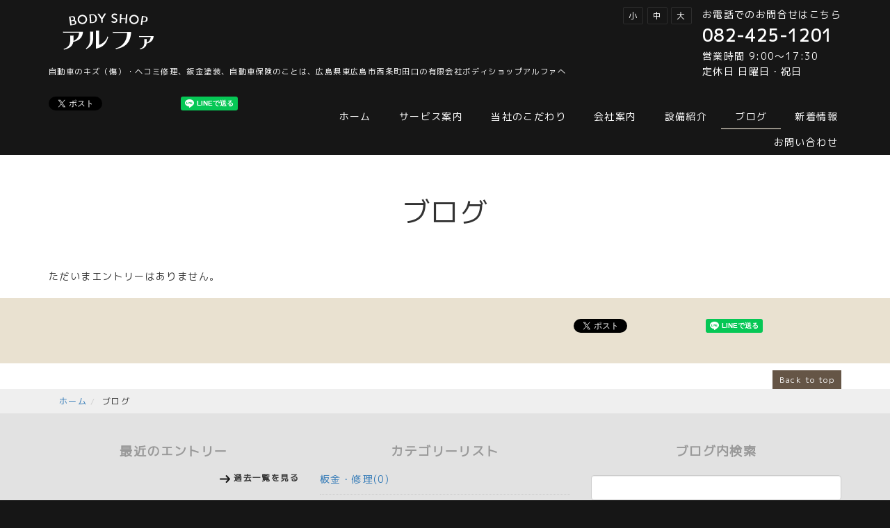

--- FILE ---
content_type: text/html;charset=UTF-8
request_url: https://www.bs-alfa.com/blog/
body_size: 19022
content:
<!DOCTYPE html PUBLIC "-//W3C//DTD XHTML 1.0 Transitional//EN" "http://www.w3.org/TR/xhtml1/DTD/xhtml1-transitional.dtd">
<html xmlns="http://www.w3.org/1999/xhtml" xml:lang="ja" lang="ja">
<head><!-- Global site tag (gtag.js) - Google Analytics -->
<script async src="https://www.googletagmanager.com/gtag/js?id=UA-201449669-19"></script>
<script>
  window.dataLayer = window.dataLayer || [];
  function gtag(){dataLayer.push(arguments);}
  gtag('js', new Date());

  gtag('config', 'UA-201449669-19');
</script>

<meta name="viewport" content="width=device-width, initial-scale=1" />
<meta http-equiv="Content-Type" content="text/html; charset=UTF-8" />
<meta http-equiv="Content-Script-Type" content="text/javascript" />
<meta http-equiv="Content-Style-Type" content="text/css" />
<meta http-equiv="Cache-Control" content="no-cache" />
<meta http-equiv="Pragma" content="no-cache" />
<meta name="robots" content="INDEX,FOLLOW" />
<title>ブログ - 有限会社ボディショップアルファ</title>
<meta name="description" content="有限会社ボディショップアルファのブログへようこそ！お車の修理の様子や店舗からのご案内、お得なイベント情報などさまざまな取り組みをご紹介しております。
" />
<meta name="keywords" content="" />

<!-- bootstrap -->
<link rel="stylesheet" type="text/css" href="https://maxcdn.bootstrapcdn.com/bootstrap/3.3.6/css/bootstrap.min.css" integrity="sha384-1q8mTJOASx8j1Au+a5WDVnPi2lkFfwwEAa8hDDdjZlpLegxhjVME1fgjWPGmkzs7" crossorigin="anonymous" />
<script src="https://design.secure-cms.net/host/script/jq3v5.js" integrity="sha384-YuCAkYFIjAVYjRJq1XHwpC4YmwybyNxqMGU2zgjBcKZkc1DECMpqliQc6ETtzZyV" crossorigin="anonymous"></script>
<script type="text/javascript">
$.noConflict();
</script>
<script src="https://design.secure-cms.net/host/bscript/bs3v4.js" integrity="sha384-FZ9J1VsctKhXFEySx/XQxXrRft+biURxdmjfm/RQfnhb70vhRRKyeb+to2yArKTC" crossorigin="anonymous"></script>

<script type="text/javascript" src="../_administrator/css/default/js/contents.js"></script>
<link type="text/css" rel="stylesheet" href="../_administrator/css/default/system_decolate.css" />
<link type="text/css" rel="stylesheet" href="../_templates/responsive_type03_black/css/style.css" />
<link type="text/css" rel="stylesheet" href="../_administrator/css/default/contents_parts_2017.css" />
<link href="../_administrator/css/lightbox.css" rel="stylesheet" type="text/css" media="screen" />
<script type="text/javascript" src="../_administrator/js/slibs.js"></script>
<script type="text/javascript" src="https://design.secure-cms.net/host/script/script5.js" integrity="sha384-wDZXZOZYlKSTi1fcGV6n7FzLHcpOG8wkYBRAFCA5PMT56QIw/r7/iyVfGcRim7TA" crossorigin="anonymous"></script>
<script type="text/javascript">jQuery.noConflict();</script>
<script type="text/javascript" src="../_administrator/js/common.js"></script>
<link href="../_administrator/css/lightbox_2.css" rel="stylesheet" type="text/css" media="screen" />
<meta http-equiv="Content-Security-Policy" content="upgrade-insecure-requests">
<link href="../_administrator/css/default/alert.css" rel="stylesheet" type="text/css" />
<link href="../_administrator/css/index.php?from=login" rel="stylesheet" type="text/css" />
<script type="text/javascript" defer="defer" async="async" src="../_administrator/js/llibs.js"></script>
<link href="../_templates/_modules/blog/css/blog-entry.css" rel="stylesheet" type="text/css" />
<link href="../_templates/_modules/blog/css/blog.css" rel="stylesheet" type="text/css" />
<link href="../_templates/_modules/blog_recent/css/blog_recent.css" rel="stylesheet" type="text/css" />
<link rel="alternate" type="application/rss+xml" title="ブログ RSS 1.0" href="../blog/feed/rss10/" />

<script type="text/javascript" src="../_templates/responsive_type03_black/js/common.js"></script>

<script>get_cookie_banner_settings();</script>
<style>
a[href*="tel:"]{
    pointer-events:none!important;
    display:inline-block;
}
@media only screen and (max-width:767px){
    a[href*="tel:"]{
        pointer-events:initial!important;
        display:inline-block;
    }
}
</style>
<meta name="format-detection" content="telephone=no"><meta name="google-site-verification" content="qns9J3On87peDBROhtD87n3nKOpaPCQ-KxbwwhWrz1M" /><meta property='og:url' content='https://www.bs-alfa.com/blog' />
<meta property='og:site_name' content='ブログ - 有限会社ボディショップアルファ' />
<meta property='og:title' content='ブログ - 有限会社ボディショップアルファ' />
<meta property='og:type' content='article' />
<meta property='og:image' content='https://www.bs-alfa.com/images/slide/20220310banner02.jpg' />
<link href="/index.php?a=webfont" rel="stylesheet" type="text/css" />
</head>
<body id="bootstrap_template" class="tempdata-re--type03 column1">
<div id="wrapper">

<!-- ************************************************** id="header"  ************************************************** -->
    <div id="header">
        <div class="freeParts">
    <div class="box">
        <div class="boxTop">
            <div class="boxBottom">
                <div class=" clearfix"><div class="left"><div><p><a href="../"><img src="../images/common/20190522153927_4my1C.png" width="280" height="70" alt="会社ロゴ" /></a></p> <p></p></div> <div id="siteDesc"><div><p>自動車のキズ（傷）・ヘコミ修理、鈑金塗装、自動車保険のことは、広島県東広島市西条町田口の有限会社ボディショップアルファへ</p></div></div></div> <div class="right clearfix"><div class="right"><div><p>お電話でのお問合せはこちら<br /><a href="tel:082-425-1201" onclick="gtag('event', 'tap', {'event_category': 'toptel','event_label': 'tel','nonInteraction':' 1'});"> <font size="5"><b>082-425-1201</b></font></a><br />営業時間 9:00～17:30<br /> 定休日 日曜日・祝日</p></div></div> <div class="right fontSize"><script type="text/javascript">
var orgFs = $(document.body).getStyle('font-size');
var xFs = get_cookie('cmsFontSize');
if( xFs=='NaN'||xFs=='') xFs=orgFs ;
var unitFs = '%';
if(orgFs.match('px') ) unitFs = 'px';
xFs = xFs.replace("px","")-0;
if(xFs==NaN) xFs = 100;
orgFs = orgFs.replace("px","")-0;
if(orgFs==NaN) orgFs = 100;
function lager(){ xFs *= 1.2; document.body.style.fontSize=xFs+unitFs;set_cookie('cmsFontSize',xFs); }
function smaller(){ xFs /= 1.2; document.body.style.fontSize=xFs+unitFs;set_cookie('cmsFontSize',xFs); }
function reset(){ xFs = orgFs; document.body.style.fontSize=xFs+unitFs;set_cookie('cmsFontSize',xFs); }
Event.observe(window,'load',function(){ document.body.style.fontSize=xFs+unitFs; });
</script> <ul>     <li class="small" onclick="smaller()">小</li>     <li class="middle" onclick="reset()">中</li>     <li class="large" onclick="lager()">大</li> </ul></div></div></div> <div style="height:24px;margin-top:10px;margin-bottom:20px;"><div style="display:inline-block;"><a class="twitter-share-button" data-show-count="false" href="https://twitter.com/share?ref_src=twsrc%5Etfw" style="display:none">Tweet</a> <script async src="https://platform.twitter.com/widgets.js" charset="utf-8"></script></div> <div style="display:inline-block;margin-left:5px;"><iframe allow="encrypted-media" allowtransparency="true" class="fb-iframe" frameborder="0" height="20" scrolling="no" src="" style="border:none;overflow:hidden" width="61"></iframe><script>jQuery('.fb-iframe').attr('src','https://www.facebook.com/plugins/share_button.php?href='+encodeURI(location.href)+'&layout=button&size=small&appId=313723312047325&width=61&height=20');</script></div> <div style="display:inline-block;margin-left:5px;"><div class="line-it-button" data-color="default" data-count="false" data-lang="ja" data-size="small" data-type="share-a" data-url="" data-ver="3" style="display: none;">&nbsp;</div> <script>
jQuery('.line-it-button').attr('data-url',location.href);
</script><script src="https://d.line-scdn.net/r/web/social-plugin/js/thirdparty/loader.min.js" async="async" defer="defer"></script></div> <div style="display:inline-block;margin-left:5px;"><a class="hatena-bookmark-button" data-hatena-bookmark-lang="ja" data-hatena-bookmark-layout="basic-label" href="https://b.hatena.ne.jp/entry/" title="このエントリーをはてなブックマークに追加"><img alt="このエントリーをはてなブックマークに追加" height="20" src="https://b.st-hatena.com/images/v4/public/entry-button/button-only@2x.png" style="border: none;" width="20" /></a> <script type="text/javascript" src="https://b.st-hatena.com/js/bookmark_button.js" charset="utf-8" async="async"></script></div></div>            </div>
        </div>
    </div>
</div>
<nav class="navbar navbar-fixed-top navbar-inverse navigation-main">
<div class="navbar-header">
<button type="button" class="navbar-toggle collapsed" data-toggle="collapse" data-target="#hearderNav10" aria-expanded="false">
<span class="icon-bar"></span>
<span class="icon-bar"></span>
<span class="icon-bar"></span>
</button>
</div>
<div class="collapse navbar-collapse" id="hearderNav10">
<ul class="nav navbar-nav"><li class="menu-level-0"><a class="menu  " href="../" target="_self">ホーム</a></li><li class="menu-level-0"><div class="menu  ">サービス案内</div><ul class="nav navbar-nav"><li class="menu-level-1"><a class="menu  " href="../service/bankin/" target="_self">鈑金塗装／ｷｽﾞ･ﾍｺﾐ修理</a></li><li class="menu-level-1"><a class="menu  " href="../service/hoken/" target="_self">自動車保険</a></li><li class="menu-level-1"><a class="menu  " href="../service/diagnosis/" target="_self">車の診断</a></li></ul></li><li class="menu-level-0"><a class="menu  " href="../quality/" target="_self">当社のこだわり</a></li><li class="menu-level-0"><a class="menu  " href="../company/" target="_self">会社案内</a></li><li class="menu-level-0"><a class="menu  " href="../equipment/" target="_self">設備紹介</a></li><li class="menu-level-0"><a class="menu   menu-selected" href="../blog/" target="_self">ブログ</a></li><li class="menu-level-0"><a class="menu  " href="../topics/" target="_self">新着情報</a></li><li class="menu-level-0"><a class="menu  " href="../contact/" target="_self">お問い合わせ</a></li></ul></div><!-- /.navbar-collapse -->
</nav>
    </div>
<!-- ************************************************** // id="header" ************************************************** -->

<!-- ************************************************** id="container" ************************************************** -->
<div id="container" class="container">

<!-- ************************************************** id="contents" ************************************************** -->
<div id="contents">

<div id="upper">
</div>

<div id="main">

<div class="box blogEntry">
<h1>ブログ</h1>
<div class="blogEntryBox">
</div>
<p>ただいまエントリーはありません。</p></div>
</div>

<div id="bottom">
<div class="freeParts">
    <div class="box">
        <div class="boxTop">
            <div class="boxBottom">
                <div style="height:24px;margin-top:10px;margin-bottom:20px;text-align:right;">
<div style="display:inline-block;"><a class="twitter-share-button" data-show-count="false" href="https://twitter.com/share?ref_src=twsrc%5Etfw" style="display:none">Tweet</a> <script async src="https://platform.twitter.com/widgets.js" charset="utf-8"></script></div>

<div style="display:inline-block;margin-left:5px;"><iframe allow="encrypted-media" allowtransparency="true" class="fb-iframe" frameborder="0" height="20" scrolling="no" src="" style="border:none;overflow:hidden" width="61"></iframe><script>jQuery('.fb-iframe').attr('src','https://www.facebook.com/plugins/share_button.php?href='+encodeURI(location.href)+'&layout=button&size=small&appId=313723312047325&width=61&height=20');</script></div>

<div style="display:inline-block;margin-left:5px;">
<div class="line-it-button" data-color="default" data-count="false" data-lang="ja" data-size="small" data-type="share-a" data-url="" data-ver="3" style="display: none;">&nbsp;</div>
<script>
jQuery('.line-it-button').attr('data-url',location.href);
</script><script src="https://d.line-scdn.net/r/web/social-plugin/js/thirdparty/loader.min.js" async="async" defer="defer"></script></div>

<div style="display:inline-block;margin-left:5px;"><a class="hatena-bookmark-button" data-hatena-bookmark-lang="ja" data-hatena-bookmark-layout="basic-label" href="https://b.hatena.ne.jp/entry/" title="このエントリーをはてなブックマークに追加"><img alt="このエントリーをはてなブックマークに追加" height="20" src="https://b.st-hatena.com/images/v4/public/entry-button/button-only@2x.png" style="border: none;" width="20" /></a> <script type="text/javascript" src="https://b.st-hatena.com/js/bookmark_button.js" charset="utf-8" async="async"></script></div>
</div>
            </div>
        </div>
    </div>
</div></div>

<div id="srBlock">
<div class="row">
<div id="side" class="col-lg-8 col-md-8 col-sm-7 col-xs-12  ">
</div>

<div id="right" class="col-lg-4 col-md-4 col-sm-5 col-xs-12  ">
</div>
</div>
</div>

<div class="pageTop">
<a href="#header">Back to top</a>
</div>

</div>
<!-- //id="container" -->

<!-- ************************************************** // id="container" ************************************************** -->
</div>

<!-- id="topicpath" -->
<div id="topicpath">
<div class="container">
<ol class="breadcrumb"><li id="topicpathFirst"><a href="../">ホーム</a></li><li>ブログ</li></ol></div>
</div>
<!-- // id="topicpath" -->

<!-- ************************************************** id="opt" ************************************************** -->
<div id="opt" class="clearfix">

<div class="container">
<div class="row">
<div class="col-sm-4 col-xs-12">

<div id="opt1">
            <div class="blogRecent">
        <div class="box">
        <div class="boxTop">
            <div class="boxBottom">
                                                                            <h3>最近のエントリー</h3>
                                                                                                                                                                    <div class="blogRecentList">
                            <ul>
                                                            </ul>
                        </div>
                                                    <div class="blogRecentLink"><a href="../blog/">過去一覧を見る</a></div>
            </div>
        </div>
    </div>
</div>
</div>

</div>
<div class="col-sm-4 col-xs-12">

<div id="opt2">
<div class="blogCategory">
    <div class="box">
        <div class="boxTop">
            <div class="boxBottom">
                                                                                            <h3>カテゴリーリスト</h3>
                                                                                                                <div class="blogCategoryList">
                <ul><li><a href="../blog/category/29035/">板金・修理(0)</a></li><li><a href="../blog/category/29036/">新車・中古車(0)</a></li><li><a href="../blog/category/29034/">車検(0)</a></li><li><a href="../blog/category/29635/">めだか(0)</a></li></ul>                </div>
            </div>
        </div>
    </div>
</div></div>

</div>
<div class="col-sm-4 col-xs-12">

<div id="opt3">
<div class="blogSearch">
    <div class="box">
        <div class="boxTop">
            <div class="boxBottom">
                                                                                                            <h3>ブログ内検索</h3>
                                                                                                <form action="../blog/search/" method="POST" class="clearfix">
                    <input type="hidden" name="do" value="search" />                    <input type="text" class="blogSearchText" name="w" />                    <div class="searchLink"><input type="submit" value="検索" id="search-button" class="blogSearchTextBu" title="検索" /></div>
                </form>
            </div>
        </div>
    </div>
</div><div class="blogMonthly">
    <div class="box">
        <div class="boxTop">
            <div class="boxBottom">
                                                                                                            <h3><a href="../blog/archives">アーカイブ</a></h3>
                                                                                                <div class="blogMonthlyList">
                    <ul>
                                            </ul>
                </div>
            </div>
        </div>
    </div>
</div></div>
</div>
</div>
</div>
</div>
<!-- ************************************************** // id="opt" ************************************************** -->

<!-- ************************************************** id="footer" ************************************************** -->
<div id="footer">
<div class="container  ">








<div class="naviBox footerNavi">
    <div class="box">
        <div class="boxTop">
            <div class="boxBottom navigation-footer">
                <ul class="clearfix"><!--
                    --><li>
                    <a class="menu" href="../" target="_self">ホーム</a></li><li>
                    <a class="menu" href="../service/bankin/" target="_self">鈑金塗装／ｷｽﾞ･ﾍｺﾐ修理</a></li><li>
                    <a class="menu" href="../quality/" target="_self">当社のこだわり</a></li><li>
                    <a class="menu" href="../company/" target="_self">会社案内</a></li><li>
                    <a class="menu" href="../topics/" target="_self">お知らせ</a></li><li>
                    <a class="menu" href="../service/hoken/" target="_self">自動車保険</a></li><li>
                    <a class="menu" href="../service/diagnosis/" target="_self">車の診断</a></li><li>
                    <a class="menu" href="../equipment/" target="_self">設備紹介</a></li><li>
                    <a class="menu" href="../contact/" target="_self">お問い合わせ</a></li><li>
                    <a class="menu" href="../privacy/" target="_self">プライバシーポリシー</a></li><!--
                --></ul>
            </div>
        </div>
    </div>
</div></div>

<address>
<div class="container"><span>Copyright (C) 有限会社ボディショップアルファ All Rights Reserved.</span></div>
</address>

</div>
<!-- ************************************************** // id="footer" ************************************************** -->


</div><!-- // id="wrapper" -->
<div id="published" style="display:none">&nbsp;</div></body>
</html>

--- FILE ---
content_type: text/html; charset=UTF-8
request_url: https://www.bs-alfa.com/index.php?a=free_page/get_cookie_policy_setting/
body_size: 1020
content:
[{"site_path":"","cms_rev_no":"-1","site_title":"\u6709\u9650\u4f1a\u793e\u30dc\u30c7\u30a3\u30b7\u30e7\u30c3\u30d7\u30a2\u30eb\u30d5\u30a1","description":"","keyword":"","site_mail":"alfa111@mint.ocn.ne.jp","copyright":"Copyright (C) \u6709\u9650\u4f1a\u793e\u30dc\u30c7\u30a3\u30b7\u30e7\u30c3\u30d7\u30a2\u30eb\u30d5\u30a1 All Rights Reserved.","cms_language":"ja","cookie_consent_popup_flag":"0","cookie_consent_message":"","site_close_image":"","site_close_message":"","site_auto_backup":"0","site_auto_backup_limit":"4","tellink":"0","site_jquery_ver":"","site_jqueryui_ver":"","site_bootstrap_ver":"","site_jquery_autoloading":"1","_path":"","rev_no":"-1","_title":"\u6709\u9650\u4f1a\u793e\u30dc\u30c7\u30a3\u30b7\u30e7\u30c3\u30d7\u30a2\u30eb\u30d5\u30a1","ription":"","ord":"","_mail":"alfa111@mint.ocn.ne.jp","right":"Copyright (C) \u6709\u9650\u4f1a\u793e\u30dc\u30c7\u30a3\u30b7\u30e7\u30c3\u30d7\u30a2\u30eb\u30d5\u30a1 All Rights Reserved.","language":"ja","ie_consent_popup_flag":"0","ie_consent_message":"","_close_image":"","_close_message":"","_auto_backup":"0","_auto_backup_limit":"4","ink":"0","_jquery_ver":"","_jqueryui_ver":"","_bootstrap_ver":"","_jquery_autoloading":"1"}]

--- FILE ---
content_type: text/css
request_url: https://www.bs-alfa.com/_templates/responsive_type03_black/css/reset.css
body_size: 4981
content:
@charset "utf-8";

html {
	overflow-x: hidden;
}

/* ---------------------------------------------------------------------------------------- 
	CMS layout
---------------------------------------------------------------------------------------- */
.left  {float: left;}
.right {float: right;}
.textC {text-align: center;}
.textR {text-align: right;}
.box   {margin: 0 0 15px;}
img {
	display: inline-block;
	margin-left: auto;
	margin-right: auto;
	height: auto;
	max-width: 100%;
}


/* ---------------------------------------------------------------------------------------- 
	table
---------------------------------------------------------------------------------------- */
table {
	width: 100%;
	max-width: 100%;
	min-width: 100%;
	margin: 0 0 15px;
}
table th{
	padding:10px;
	background:#eee;
	vertical-align:top;
	border:1px solid #ccc;
}
table td{
	padding:10px;
	border:1px solid #ccc;
}


/* ---------------------------------------------------------------------------------------- 
	list
---------------------------------------------------------------------------------------- */
ul {
	padding-left: 20px;
}


/* ---------------------------------------------------------------------------------------- 
	form
---------------------------------------------------------------------------------------- */

/* .form-control */
.parts_other_bupageTopBox a,
.parts_other_buPrintBox a,
.returnBu a,
a.returnBu,
.memberMypageMenu .pageLinkBox a,
.memberLoginFormMenu .pageLinkBox a,
input:not([type]),
input[type="text"],
input[type="password"],
input[type="email"],
input[type="tel"],
input[type="button"],
input[type="submit"],
select,
textarea {
/*  width: 100%;*/
/*  height: 34px;*/
  padding: 6px 12px;
  margin: 5px 0;
  font-size: 1rem;
  line-height: 1.42857143;
  color: #555;
  background-color: #fff;
  background-image: none;
  border: 1px solid #ccc;
  border-radius: 4px;
  -webkit-box-shadow: inset 0 1px 1px rgba(0, 0, 0, .075);
          box-shadow: inset 0 1px 1px rgba(0, 0, 0, .075);
  -webkit-transition: border-color ease-in-out .15s, -webkit-box-shadow ease-in-out .15s;
       -o-transition: border-color ease-in-out .15s, box-shadow ease-in-out .15s;
          transition: border-color ease-in-out .15s, box-shadow ease-in-out .15s;
  display: inline-block;
}
.returnBu a:focus,
a.returnBu:focus,
input:focus,
select:focus,
textarea:focus {
  border-color: #66afe9;
  outline: 0;
  -webkit-box-shadow: inset 0 1px 1px rgba(0,0,0,.075), 0 0 8px rgba(102, 175, 233, .6);
          box-shadow: inset 0 1px 1px rgba(0,0,0,.075), 0 0 8px rgba(102, 175, 233, .6);
}
input[disabled],
button[disabled],
input[readonly],
button[readonly],
fieldset[disabled] input,
fieldset[disabled] button {
  background-color: #eee;
  opacity: 1;
}
input[disabled],
button[disabled],
fieldset[disabled] input,
fieldset[disabled] button {
  cursor: not-allowed;
}

/* サイズ調整 */
input:not([type]),
input[type="text"],
input[type="password"],
input[type="email"],
textarea {
	box-sizing: border-box;
	width: 100%;
	max-width: 100%;
	font-size: 1.142rem;
}

input[type="tel"] {
	font-size: 1.142rem;
}

/* button */
#mailform_form .pageLinkBox ul{
	list-style-type: none;
}
#mailform_form .pageLinkBox ul li{
    display: inline-block;
    padding-left: 5px;
    padding-right: 5px;
}

/* file */
#mailForm input[type="file"] {
    padding: 12px 12px 12px 0px;
}

/* label */
#mailForm label {
    padding: 12px 12px 12px 0px;
}

/* チェックボックス/ラジオボタン */
#mailForm label .checkbox,
#mailForm label .radio {
	display: inline;
}

/* formパーツ - 郵便番号 */
#mailForm .ant2api-zip,
#mailForm .ant2api-pref {
  width: auto;
}

/* formパーツ - HTML */
#mailForm p,
#mailform_form p {
	margin: 10px 5px;
}

/* form - エラーメッセージ */
.errorMessage,
#mailForm table th strong,
#mailform_form table th strong {
	color: #ff0000;
}


@media (min-width: 768px) {
	.blogCommentPostBox table th,
	#mailform_form table th,
	form table th {
		width: 20%;
		white-space: nowrap;
		border-top: 1px solid #ccc;
		border-bottom: 1px solid #ccc;
		border-left: 1px solid #ccc;
		border-right: 0px;
	}
	.blogCommentPostBox table td,
	#mailform_form table td,
	form table td {
		width: 80%;
		border-top: 0px;
		border-top: 1px solid #ccc;
		border-bottom: 1px solid #ccc;
		border-right: 1px solid #ccc;
		border-left: 0px;
	}
}
@media (max-width: 767px) {
	.blogCommentPostBox table th,
	#mailform_form table th,
	form table th {
		width: 100%;
		display: block;
		white-space: normal;
		border-top: 1px solid #ccc;
		border-bottom: 0px;
		border-left: 1px solid #ccc;
		border-right: 1px solid #ccc;
	}
	.blogCommentPostBox table td,
	#mailform_form table td,
	form table td {
		width: 100%;
		display: block;
		white-space: normal;
		border-top: 0px;
		border-bottom: 0px;
		border-left: 1px solid #ccc;
		border-right: 1px solid #ccc;
	}
	.blogCommentPostBox table,
	#mailform_form table,
	form table {
		border-bottom: 1px solid #ccc;
	}
}



--- FILE ---
content_type: text/css
request_url: https://www.bs-alfa.com/_templates/responsive_type03_black/css/contents_parts.css
body_size: 30063
content:
@charset "utf-8";

/* ---------------------------------------------------------------------------------------- 

	ヘッダーパーツ

---------------------------------------------------------------------------------------- */

#logo {
	font-size: 180%;
	margin-bottom: 10px;
}
#siteDesc {
	font-size: 80%;
}

/* 小中大ボタン */
.fontSize ul li {
	display: inline-block;
	padding: 2px;
	min-width: 20px;
	min-height: 20px;
	border: 1px solid #ccc;	
	text-align: center;
	font-size: .857rem;
	background: #eee;
}
.right .fontSize {
    margin-right: 15px;
}



/* ---------------------------------------------------------------------------------------- 

	ページの先頭へ戻る

---------------------------------------------------------------------------------------- */
.parts_other_bupageTopBox a {
	/* form-control */
}



/* ---------------------------------------------------------------------------------------- 

	ページを印刷

---------------------------------------------------------------------------------------- */

.parts_other_buPrintBox a {
	/* form-control */
}



/* ---------------------------------------------------------------------------------------- 

	よくある質問

---------------------------------------------------------------------------------------- */

.qaList {
	margin: 0 0 15px;
}
.qaList dl dt {
	padding: 10px 0 10px 45px;
	font-weight: bold;
	border-bottom: 1px dotted #CCCCCC;
	background: url(../images/parts/faq_q.png) no-repeat 5px;
}

.qaList dl dd {
	padding: 10px 0 10px 45px;
	background: url(../images/parts/faq_a.png) no-repeat 5px;
}

#footer .qaList dl dt {
  background: transparent url(../images/parts/faq_q.png) no-repeat 5px;
  padding: 10px 0 10px 45px;
  width: 100%;
}
#footer .qaList dl dd {
  margin-left: 0;
  padding: 10px 0 10px 45px;
}

/* ---------------------------------------------------------------------------------------- 

	リンクと説明

---------------------------------------------------------------------------------------- */

.explanList {
	margin-top: 15px;	
	margin-bottom: 15px;	
	padding: 14px;
	border: 1px solid #dad7d1;
	line-height: 1.5;
}
.explanList dl {
	margin-bottom: 0;
}
.explanList dl dt {
	padding-bottom: 10px;
	border-bottom: 1px dotted #ccc;
}
.explanList dl dd {
	padding-top: 10px;
}


/* ---------------------------------------------------------------------------------------- 

	リンク

---------------------------------------------------------------------------------------- */

.parts_img_type08_box p a,
.parts_img_type09_box_01 p a,
.parts_img_type09_box_02 p a,
.parts_img_type09_box_03 p a,
.parts_img_type10_box_01 p a,
.parts_img_type10_box_02 p a,
.parts_img_type10_box_03 p a,
.parts_img_type10_box_04 p a {
}


/* ---------------------------------------------------------------------------------------- 

	線

---------------------------------------------------------------------------------------- */

.parts_text_type02,
.parts_text_type04,
.parts_text_type06,
.parts_text_type08 {
	margin: 0 0 15px;
	border: 1px solid #ccc;
}

#opt .parts_text_type02,
#opt .parts_text_type04,
#opt .parts_text_type06,
#opt .parts_text_type08 {
	background-color: #fff;
}


/* ---------------------------------------------------------------------------------------- 

	スライダー

---------------------------------------------------------------------------------------- */
.container_skitter {
	/* レスポンシブ非対応 */
}


/* ---------------------------------------------------------------------------------------- 

	コンテンツパーツ共通

---------------------------------------------------------------------------------------- */

/* --------------------------------
 * サイズ
 * ------------------------------*/

.parts_h_type07_box,
.parts_h_type08_box,
.parts_h_type09_box,
.parts_h_type10_box,
.parts_h_type11_box,
.parts_h_type12_box,
.parts_h_type13_box,
.parts_h_type14_box,
.parts_img_type03_box ,
.parts_img_type04_box ,
.parts_img_type05_box ,
.parts_img_type08_box ,
.parts_img_type20_box {
	width: 50%;
}

/* 画像 */
.parts_h_type07_box div img,
.parts_h_type08_box .parts_h_type08_imgBox img,
.parts_h_type09_box.left div img,
.parts_h_type10_box.right div img,
.parts_h_type11_box.right div img,
.parts_h_type12_box.left div img,
.parts_h_type14_box img,
.parts_h_type15_box_01 img,
.parts_h_type15_box_02 img,
.parts_h_type15_box_03 img,
.parts_img_type03_box.left img,
.parts_img_type04_box.right img,
.parts_img_type05_box img,
.parts_img_type06_box_01 img,
.parts_img_type06_box_02 img,
.parts_img_type06_box_03 img,
.parts_img_type07_box_01 img,
.parts_img_type07_box_02 img,
.parts_img_type07_box_03 img,
.parts_img_type07_box_04 img,
.parts_img_type08_box img,
.parts_img_type09_box_01 .parts_img_type09_img img,
.parts_img_type09_box_02 .parts_img_type09_img img,
.parts_img_type09_box_03 .parts_img_type09_img img,
.parts_img_type10_box_01 .parts_img_type10_img img,
.parts_img_type10_box_02 .parts_img_type10_img img,
.parts_img_type10_box_03 .parts_img_type10_img img,
.parts_img_type10_box_04 .parts_img_type10_img img,
.parts_img_type11_box .parts_img_type11_img img,
.parts_img_type12_box_01 .parts_img_type12_img img,
.parts_img_type12_box_02 .parts_img_type12_img img,
.parts_img_type12_box_03 .parts_img_type12_img img,
.parts_img_type13_box_01 .parts_img_type13_img img,
.parts_img_type13_box_02 .parts_img_type13_img img,
.parts_img_type13_box_03 .parts_img_type13_img img,
.parts_img_type13_box_04 .parts_img_type13_img img,
.parts_img_type14_box_01 img,
.parts_img_type14_box_02 img,
.parts_img_type15_box_01 img,
.parts_img_type15_box_03 img,
.parts_img_type16_box_02 img,
.parts_img_type16_box_03 img,
.parts_img_type17_box_01 img,
.parts_img_type17_box_03 img,
.parts_img_type18_box_02 img,
.parts_img_type18_box_04 img,
.parts_img_type20_box .parts_img_type20_imgBox img,
.parts_img_type21_box_01 .parts_img_type21_imgBox img,
.parts_img_type21_box_02 .parts_img_type21_imgBox img,
.parts_img_type21_box_03 .parts_img_type21_imgBox img,
.parts_img_type22_imgBox img,
.parts_img_type23_imgBox img,
.parts_img_type24_box_01 img,
.parts_img_type24_box_02 img,
.parts_img_type24_box_03 img,
.parts_img_type24_box_04 img,
.parts_img_type24_box_05 img,
.parts_img_type25_box_01 img,
.parts_img_type25_box_02 img,
.parts_img_type25_box_03 img,
.parts_img_type25_box_04 img,
.parts_img_type25_box_05 img,
.parts_img_type25_box_06 img {
	width: 100%;
	display: inline-block;
}


.parts_img_type06_box_01,
.parts_img_type06_box_02,
.parts_img_type06_box_03,
.parts_h_type15_box_01,
.parts_h_type15_box_02,
.parts_h_type15_box_03 {
	width: 33.3333%;
}

.parts_img_type07_box_01,
.parts_img_type07_box_02,
.parts_img_type07_box_03,
.parts_img_type07_box_04 {
	width: 25%;
}




/* 見出し系 - 左）見出しと画像　右)テキスト */
.parts_img_type09_box_01,
.parts_img_type09_box_02,
.parts_img_type09_box_03 {
	width: 33.3333%;
}


.parts_img_type10_box_01,
.parts_img_type10_box_02,
.parts_img_type10_box_03,
.parts_img_type10_box_04 {
	width: 25%;
}

.parts_img_type11_box {
	width: 50%;
}

.parts_img_type12_box_01,
.parts_img_type12_box_02,
.parts_img_type12_box_03 {
	width: 33.3333%;
}

/* 画像とテキストの4セット */
.parts_img_type13_box_01,
.parts_img_type13_box_02,
.parts_img_type13_box_03,
.parts_img_type13_box_04 {
	width: 25%;
}

/* 左）画像　中）画像　右)テキスト */
.parts_img_type14_box_01,
.parts_img_type14_box_02,
.parts_img_type14_box_03 {
	width: 33.3333%;
}

/* 画像系 - 左）画像　中）テキスト　右)画像 */
.parts_img_type15_box_01,
.parts_img_type15_box_02,
.parts_img_type15_box_03 {
	width: 33.3333%;
}

.parts_img_type16_box_01,
.parts_img_type16_box_02,
.parts_img_type16_box_03 {
	width: 33.3333%;
}

/* 画像系 - 左）テキスト　中左）画像　中右）テキスト　右）画像 */
.parts_img_type17_box_01,
.parts_img_type17_box_02,
.parts_img_type17_box_03,
.parts_img_type17_box_04 {
	width: 25%;
}

.parts_img_type18_box_01,
.parts_img_type18_box_02,
.parts_img_type18_box_03,
.parts_img_type18_box_04 {
	width: 25%;
}

.parts_img_type19_box {
	width: 100%;
}

.parts_img_type19_box img {
	width: 100%;
}

/* 左）画像　右）テキストの2セット */
.parts_img_type20_box .left,
.parts_img_type20_box .right {
	width: 50%;
}
/* 左）画像　右）テキストの2セット */
.parts_img_type21_box_01,
.parts_img_type21_box_02,
.parts_img_type21_box_03 {
	width: 33.3333%;
}
.parts_img_type21_box_01 .left,
.parts_img_type21_box_01 .right,
.parts_img_type21_box_02 .left,
.parts_img_type21_box_02 .right,
.parts_img_type21_box_03 .left,
.parts_img_type21_box_03 .right {
	width: 50%;
}

/* 画像(右・キャプション付)とテキスト【3】 */
.parts_img_type22_box,
.parts_img_type22_imgBox {
	width: 50%;
}

/* 画像(左・キャプション付)とテキスト【3】 */
.parts_img_type23_box,
.parts_img_type23_imgBox {
	width: 50%;
}

/* 画像5列 */
.parts_img_type24_box_01,
.parts_img_type24_box_02,
.parts_img_type24_box_03,
.parts_img_type24_box_04,
.parts_img_type24_box_05 {
	width: 20%;
}

/* 画像6列 */
.parts_img_type25_box_01,
.parts_img_type25_box_02,
.parts_img_type25_box_03,
.parts_img_type25_box_04,
.parts_img_type25_box_05,
.parts_img_type25_box_06 {
	width: 16.666%;
}


.parts_tabel_type07_tableBox {
	width: 75%;
}

.parts_tabel_type07_textBox {
    width: 25%;
}

.parts_tabel_type08_tableBox {
	width: 75%;
}

.parts_tabel_type08_textBox {
    width: 25%;
}

.parts_tabel_type09_tableBox {
	width: 75%;
}

.parts_tabel_type09_imgBox {
    width: 25%;
}

.parts_tabel_type10_tableBox {
	width: 75%;
}

.parts_tabel_type10_imgBox {
    width: 25%;
}

/* テキスト系 - テキスト（2列） */
.parts_text_type03_box {
    width: 50%;
}

/* テキスト系 - テキスト（2列）枠線付き */
.parts_text_type04_box {
    width: 50%;
}

/* テキスト系 - テキスト（3列） */
.parts_text_type05_box_01,
.parts_text_type05_box_02,
.parts_text_type05_box_03 {
    width: 33.3333% !important;
}

/* テキスト系 - テキスト（3列）枠線付き */
.parts_text_type06_box_01,
.parts_text_type06_box_02,
.parts_text_type06_box_03 {
    width: 33.3333% !important;
}

/* テキスト系 - テキスト（4列） */
.parts_text_type07_box_01,
.parts_text_type07_box_02,
.parts_text_type07_box_03,
.parts_text_type07_box_04 {
    width: 25% !important;
}
/* テキスト系 - テキスト（4列）枠線付き */
.parts_text_type08_box_01,
.parts_text_type08_box_02,
.parts_text_type08_box_03,
.parts_text_type08_box_04 {
    width: 25% !important;
}

/* 表組系 - 画像 */
div[class^="parts_tabel_type"] img {
	width: 100%;
	display: block;
}





/* --------------------------------
 * 余白調整
 * ------------------------------*/

/* 見出し系・画像系 */
div[class^="parts_h_type"],
div[class^="parts_img_type"] {
	padding-top: 10px;
	padding-bottom: 10px;
}
div[class^="parts_h_type"].right,
div[class^="parts_img_type"].right {
	padding-left: 10px;
}
div[class^="parts_h_type"].left,
div[class^="parts_img_type"].left {
	padding-right: 10px;
}
div[class^="parts_h_type"].right h4,
div[class^="parts_h_type"].left h4 {
	margin-top: 0;
}

/* テキスト系 */
div[class^="parts_text_type"].left,
div[class^="parts_text_type"].right,
div[class^="box parts_text_type"] {
	padding-top: 15px;
	padding-bottom: 15px;
	padding-right: 10px;
	padding-left: 10px;
}

/* 表組系 */
div[class^="parts_tabel_type"] {
	padding-top: 15px;
	padding-bottom: 15px;
}
div[class^="parts_tabel_type"].right {
	padding-left: 10px;
}
div[class^="parts_tabel_type"].left {
	padding-right: 10px;
}







/* --------------------------------
 * その他
 * ------------------------------*/

/* 表組系 - 表(見出し：下) */
.parts_tabel_type04 caption,
.parts_tabel_type06 caption {
    caption-side: bottom;
}

/* 画像系 - 画像(右)とテキスト【1】 */
.parts_img_type02_img {
    float: right;
	margin-left: 15px;
}

/* 画像系 - 画像(左)とテキスト【1】 */
.parts_img_type01_img {
    float: left;
	margin-right: 15px;
}

/* テキスト系 - スクロールバー付きテキストボックス */
.parts_text_type12 {
    height: 180px;
    overflow-y: scroll;
    padding: 14px;
}

.parts_img_type20_txtBox,
.parts_img_type21_txtBox {
	padding-top: 10px;
	padding-bottom: 10px;
}


/* ----------------------------------------------------------------
 * スマホ
 * --------------------------------------------------------------*/
@media (max-width: 767px) {

	/* --------------------------------
	 * 見出し系・画像系
	 * ------------------------------*/
	.parts_h_type07_box,
	.parts_h_type08_box,
	.parts_h_type09_box,
	.parts_h_type10_box,
	.parts_h_type11_box,
	.parts_h_type12_box,
	.parts_h_type13_box,
	.parts_h_type14_box,
	.parts_h_type15_box_01,
	.parts_h_type15_box_02,
	.parts_h_type15_box_03 {
		width: 100%;
	}

	div[class^="parts_h_type"].right,
	div[class^="parts_img_type"].right {
		padding-left: 0px;
	}
	div[class^="parts_h_type"].left,
	div[class^="parts_img_type"].left {
		padding-right: 0px;
	}

	/* 画像系 - 左）テキスト　中左）画像　中右）テキスト　右）画像 */
	.parts_img_type18_box_01,
	.parts_img_type18_box_02,
	.parts_img_type18_box_03,
	.parts_img_type18_box_04 {
		width: 100%;
	}

	/* 画像 - 左）テキスト　中）画像　右)画像 */
	.parts_img_type16_box_01,
	.parts_img_type16_box_02,
	.parts_img_type16_box_03 {
		width: 100%;
	}

	/* 画像系 - 左）テキスト　中左）画像　中右）テキスト　右）画像 */
	.parts_img_type17_box_01,
	.parts_img_type17_box_02,
	.parts_img_type17_box_03,
	.parts_img_type17_box_04 {
		width: 100%;
	}

	/* 画像系 - 左）画像　中）テキスト　右)画像 */
	.parts_img_type15_box_01,
	.parts_img_type15_box_02,
	.parts_img_type15_box_03 {
		width: 100%;
	}

	/* 画像系 - 画像(右)とテキスト1 */
	.parts_img_type04_box {
	    width: 100% !important;
	}

	/* 画像系 - 画像とテキストの2セット */
	.parts_img_type11_box {
	    width: 100% !important;
	}

	/* 画像系 - 画像とテキストの3セット */
	.parts_img_type12_box_01,
	.parts_img_type12_box_02,
	.parts_img_type12_box_03 {
	    width: 100% !important;
	}

	/* 画像系 - 画像(右)とテキスト【1】 */
	.parts_img_type04_img {
		width: 100%;
	}

	/* 左）画像　中）画像　右)テキスト */
	.parts_img_type14_box_01,
	.parts_img_type14_box_02,
	.parts_img_type14_box_03 {
		width: 100%;
	}

	/* 画像(左)とテキスト【1】 */
	.parts_img_type03_box {
		width: 100%;
	}

	/* 画像2列 */
	.parts_img_type05_box {
		width: 100%;
	}

	/* 画像3列 */
	.parts_img_type06_box_01,
	.parts_img_type06_box_02,
	.parts_img_type06_box_03 {
		width: 100%;
	}

	/* 画像4列 */
	.parts_img_type07_box_01,
	.parts_img_type07_box_02,
	.parts_img_type07_box_03,
	.parts_img_type07_box_04 {
		width: 100%;
	}

	/* 画像とテキストの4セット */
	.parts_img_type13_box_01,
	.parts_img_type13_box_02,
	.parts_img_type13_box_03,
	.parts_img_type13_box_04 {
		width: 100%;
	}

	/* 画像とリンクテキストの2セット */
	.parts_img_type08_box {
		width: 100%;
	}

	/* 画像とリンクテキストの3セット */
	.parts_img_type09_box_01,
	.parts_img_type09_box_02,
	.parts_img_type09_box_03 {
		width: 100%;
	}

	/* 画像とリンクテキストの4セット */
	.parts_img_type10_box_01,
	.parts_img_type10_box_02,
	.parts_img_type10_box_03,
	.parts_img_type10_box_04 {
		width: 100%;
	}

	/* 左）画像　右）テキストの2セット */
	.parts_img_type20_box,
	.parts_img_type20_box .left,
	.parts_img_type20_box .right {
		width: 100%;
	}
	/* 左）画像　右）テキストの2セット */
	.parts_img_type21_box_01,
	.parts_img_type21_box_02,
	.parts_img_type21_box_03 {
		width: 100%;
	}
	.parts_img_type21_box_01 .left,
	.parts_img_type21_box_01 .right,
	.parts_img_type21_box_02 .left,
	.parts_img_type21_box_02 .right,
	.parts_img_type21_box_03 .left,
	.parts_img_type21_box_03 .right {
		width: 100%;
	}

	/* 画像(右・キャプション付)とテキスト【3】 */
	.parts_img_type22_box,
	.parts_img_type22_imgBox {
		width: 100%;
	}

	/* 画像(左・キャプション付)とテキスト【3】 */
	.parts_img_type23_box,
	.parts_img_type23_imgBox {
		width: 100%;
	}

	/* 画像5列 */
	.parts_img_type24_box_01,
	.parts_img_type24_box_02,
	.parts_img_type24_box_03,
	.parts_img_type24_box_04,
	.parts_img_type24_box_05 {
		width: 100%;
	}

	/* 画像6列 */
	.parts_img_type25_box_01,
	.parts_img_type25_box_02,
	.parts_img_type25_box_03,
	.parts_img_type25_box_04,
	.parts_img_type25_box_05,
	.parts_img_type25_box_06 {
		width: 100%;
	}
  
  /* メイン画像 */
  #header .parts_free_type07_text h1 {
    margin-top: 0;
    padding-top: 30px;
  }
  #header .parts_free_type07_text_bu {
    background-color: transparent;
  }


	/* --------------------------------
	 * テキスト系
	 * ------------------------------*/

	/* テキスト系 - スクロールバー付きテキストボックス */
	.parts_text_type12:-webkit-scrollbar {/*tableにスクロールバーを追加*/
		width: 5px;
	}
	.parts_text_type12:-webkit-scrollbar-track {/*tableにスクロールバーを追加*/
		background: #f1f1f1;
	}
	.parts_text_type12:-webkit-scrollbar-thumb {/*tableにスクロールバーを追加*/
		background: #bcbcbc;
	}

	/* テキスト系 - テキスト（3列） */
	.parts_text_type05_box_01,
	.parts_text_type05_box_02,
	.parts_text_type05_box_03 {
	    width: 100% !important;
	}

	/* テキスト系 - テキスト（3列）枠線付き */
	.parts_text_type06_box_01,
	.parts_text_type06_box_02,
	.parts_text_type06_box_03 {
	    width: 100% !important;
	}

	/* テキスト系 - テキスト（4列） */
	.parts_text_type07_box_01,
	.parts_text_type07_box_02,
	.parts_text_type07_box_03,
	.parts_text_type07_box_04 {
	    width: 50% !important;
	}
	.parts_text_type07_box_03 {
		clear: both;
	}

	/* テキスト系 - テキスト（4列）枠線付き */
	.parts_text_type08_box_01,
	.parts_text_type08_box_02,
	.parts_text_type08_box_03,
	.parts_text_type08_box_04 {
	    width: 50% !important;
	}
	.parts_text_type08_box_03 {
		clear: both;
	}


	/* --------------------------------
	 * 表組系
	 * ------------------------------*/
	div[class^="parts_tabel_type"] {
		padding-bottom: 0px;
		margin-bottom: 30px;
	}
	div[class^="parts_tabel_type"].left {
	    width: 100% !important;
		padding-bottom: 0;
		padding-right: 0;
	}
	div[class^="parts_tabel_type"].right {
	    width: 100% !important;
		padding-top: 0;
		padding-left: 0;
	}

	/* 表組系 - 左）画像　右）表 */
	.parts_tabel_type10_imgBox {
		margin-bottom: 10px;
	}

	/* 表組系 - 左）表　右）画像 */
	.parts_tabel_type09_imgBox {
		margin-top: 10px;
	}

	/*テーブルの横スクロール*/
	.parts_tabel_type08_tableBox,
	.parts_tabel_type10_tableBox,
	.parts_tabel_type07_tableBox,
	.parts_tabel_type09_tableBox,
	.parts_tabel_type03,
	.parts_tabel_type04,
	.parts_tabel_type05,
	.parts_tabel_type06 {
		overflow-x: scroll;/*tableをスクロールさせる*/
		margin-botom: 15px;
	}
	.parts_tabel_type08_tableBox table,
	.parts_tabel_type10_tableBox table,
	.parts_tabel_type07_tableBox table,
	.parts_tabel_type09_tableBox table,
	.parts_tabel_type03 table,
	.parts_tabel_type04 table,
	.parts_tabel_type05 table,
	.parts_tabel_type06 table {
		white-space: nowrap;/*tableのセル内にある文字の折り返しを禁止*/
		max-width: 1170px;
	}

	/*tableにスクロールバーを追加*/
	.parts_tabel_type08_tableBox:-webkit-scrollbar,
	.parts_tabel_type10_tableBox:-webkit-scrollbar,
	.parts_tabel_type07_tableBox:-webkit-scrollbar,
	.parts_tabel_type09_tableBox:-webkit-scrollbar,
	.parts_tabel_type03:-webkit-scrollbar,
	.parts_tabel_type04:-webkit-scrollbar,
	.parts_tabel_type05:-webkit-scrollbar,
	.parts_tabel_type06:-webkit-scrollbar {
		height: 5px;
	}
	.parts_tabel_type08_tableBox:-webkit-scrollbar-track,
	.parts_tabel_type10_tableBox:-webkit-scrollbar-track,
	.parts_tabel_type07_tableBox:-webkit-scrollbar-track,
	.parts_tabel_type09_tableBox:-webkit-scrollbar-track,
	.parts_tabel_type03:-webkit-scrollbar-track,
	.parts_tabel_type04:-webkit-scrollbar-track,
	.parts_tabel_type05:-webkit-scrollbar-track,
	.parts_tabel_type06:-webkit-scrollbar-track {
		background: #eee;
	}
	.parts_tabel_type08_tableBox:-webkit-scrollbar-thumb,
	.parts_tabel_type10_tableBox:-webkit-scrollbar-thumb,
	.parts_tabel_type07_tableBox:-webkit-scrollbar-thumb,
	.parts_tabel_type09_tableBox:-webkit-scrollbar-thumb,
	.parts_tabel_type03:-webkit-scrollbar-thumb,
	.parts_tabel_type04:-webkit-scrollbar-thumb,
	.parts_tabel_type05:-webkit-scrollbar-thumb,
	.parts_tabel_type06:-webkit-scrollbar-thumb {
		background: #bbb;
		border-radius: 5px;
	}
}


/* ----------------------------------------------------------------------

	新規パーツ [2020.7]

---------------------------------------------------------------------- */

a.btn02,
a.btn03{
	transition: .6s;
	cursor: pointer;
	border-radius: 100px;
}
a.cparts-btn-round,
a.cparts-btn-round,
a.cparts-btn-square,
a.cparts-btn-square,
div.cparts-var03-type18 a,
div.cparts-var03-type18 a,
a.cparts-btn-round:hover,
a.cparts-btn-round:focus,
a.cparts-btn-square:hover,
a.cparts-btn-square:focus,
div.cparts-var03-type18 a:hover,
div.cparts-var03-type18 a:focus{
	border:none;
}
#header a.cparts-btn-round,
#header a.cparts-btn-square,
#footer a.cparts-btn-round,
#footer a.cparts-btn-square{
	text-decoration: none;
	border: 1px solid;
}
#right a.cparts-btn-round,
#right a.cparts-btn-square,
#side a.cparts-btn-round,
#side a.cparts-btn-square,
#opt a.cparts-btn-round,
#opt a.cparts-btn-square{
	width: auto;
}


/* フリップカード */
@media (max-width: 991px){
  div.cparts-var03-type25 .cparts-txt-block {
  	padding: 15px;
  }
}

/* 社員・スタッフ紹介詳細1（角） */
div.cparts-var03-type08c .cparts-txt-block table{
	border: none;
}


/* 見出し調整 */
div.cparts-var03-type24 .cparts-body-block h3{
	margin-left: 0;
	margin-right: 0;
	border-bottom:none;
	width: 100%;
}
div.cparts-var03-type02 h4,
div.cparts-var03-type09a h4,
div.cparts-var03-type09b h4,
div.cparts-var03-type12a h4{
	border-left: none;
	padding: 0;
	margin: 5px 0;
	font-size: 1.4285rem;
}
div[class*="cparts-var"] h5{
	border-bottom: none;
}
div[class*="cparts-var03-type17"] div.cparts-ttl-block h4{
	border-left: none;
	padding: 0 0 0 30px;
	margin: 5px 0;
	font-size: 1.4285rem;
}
div.cparts-var03-type18 h4{
	border-left: none;
	padding: 0;
	text-align: center;
}
div.cparts-var03-type16 h5,
div[class*="cparts-var03-type17"] div.cparts-txt-block h5{
	margin: 15px 0;
    padding: 0 0 0 20px;
    background: none;
    border-left: none;
}
div.cparts-var03-type04 div.cparts-txt-block h5{
	background: none;
    border-left: none;
}
/* フロー図（横並び） */
div.cparts-var03-type21 .cparts-no-block h3{
	margin: auto;
}

/* 商品紹介一覧 */
.box.cparts-col3-block{
	margin-right:0;
	margin-left:0;
}

/* 利用者様の声１・２ */
div.cparts-var03-type09a .cparts-notes-block,
div.cparts-var03-type09b .cparts-notes-block{
	padding: 16px 20px;
}

/* 目次パーツ */
div.cparts-var03-type18 .cparts-body-block{
	border: 2px solid #efefef;
}

/* 線 */
div.cparts-var03-type16:nth-of-type(n+2){
	border-top: 1px solid #ccc;
}

div.cparts-var03-type21 .cparts-body-block {
	border: none;
}

div.cparts-var03-type17a,
div.cparts-var03-type17b .cparts-body-block,
div.parts-text-type02{
	border: 1px solid #ccc;
}

div.cparts-var03-type02 .cparts-txt-block{
	border-right: 1px solid #ccc;
}
div[col-flex="1-4"].cparts-var03-type02 div.cparts-txt-block.lay-col12-xs-4:nth-of-type(2),
div[col-flex="1-4"].cparts-var03-type02 div.cparts-txt-block.lay-col12-xs-3:nth-of-type(2) {
	border-right-color: #ccc;
}


.cparts-var03-type12b{
	border-radius:0 !important;
}

/* テキスト */
div.cparts-var03-type26a ol li.cparts-select-on,
#header .cparts-var03-type22 .cparts-body-block,
#header .cparts-var03-type23 .cparts-body-block,
div.cparts-var03-type25 .cparts-txt-block{
	color: #fff;
}

/* キービジュアル */
#header .cparts-var03-type22 .cparts-body-block{
	left: 40px;
}

/* タグ切り替え */
@media ( max-width: 767px ) {
	div.cparts-var03-type26a ol li.cparts-select-on:before{
		border-top: 2px solid #fff;
		border-right: 2px solid #fff;
	}

}


/* ----------------------------------------------------------------------

        新規パーツ [2021.9]

---------------------------------------------------------------------- */

#header .freeParts div[class*="cparts-id294"],
#upper .freeParts div[class*="cparts-id294"]{
        margin-top: 3rem;
}

.column2 #side div[class*="cparts-id297"] .cparts-no-block > div{
        font-size: 2.142rem;
        width: 45px;
}
.column2 #side div[class*="cparts-id294"]{
	padding: 0;
}


/* ----------------------------------------------------------------------

        新規パーツ [2021.10]

---------------------------------------------------------------------- */

#side .cparts-id320,
#right .cparts-id320,
#opt .cparts-id320 {
	width: 100%;
	margin-left: 0 !important;
	margin-right: 0;
}

#side .cparts-id321,
#right .cparts-id321,
#opt .cparts-id321 {
	width: 100%;
	margin-left: 0 !important;
	margin-right: 0;
}

#side .cparts-id322,
#right .cparts-id322,
#opt .cparts-id322 {
	width: 100%;
	margin-left: 0 !important;
	margin-right: 0;
}

#side .cparts-id323,
#right .cparts-id323,
#opt .cparts-id323 {
	width: 100%;
	margin-left: 0 !important;
	margin-right: 0;
}

#side .cparts-id324,
#right .cparts-id324,
#opt .cparts-id324 {
	width: 100%;
	margin-left: 0 !important;
	margin-right: 0;
}

#side .cparts-id325,
#right .cparts-id325,
#opt .cparts-id325 {
	width: 100%;
	margin-left: 0 !important;
	margin-right: 0;
}



/* ----------------------------------------------------------------------

    2023年追加分（新規コンテンツパーツ等）

---------------------------------------------------------------------- */

/* UPPERブロックにメイン画像を置いた場合 */
#upper .cparts-keyimg-block {
  margin-top: -30px;
}
#upper .cparts-keyimg-block .bxslider {
  margin-left: -15px;
  margin-right: -15px;
  width: 100vw !important;
}

@media (max-width: 767px) {
  /* 新規ヘッダー用パーツ */
  #header .cparts-header-block {
    padding: 15px 0;
  }
  #header .cparts-header-block__logo p {
    font-size: 2rem;
  }
  #header .cparts-header-block__logo,
  #header .cparts-header-block__description {
    text-align: center;
  }
  
  /* UPPERブロックにメイン画像を置いた場合 */
  #upper .cparts-keyimg-block {
    margin-bottom: 60px;
  }
}

@media (max-width: 1199px) {
  #header .cparts-id468--01 .cparts-header-block__logo,
  #header .cparts-id468--01 .cparts-header-block__description {
    text-align: center;
  }
}

@media (min-width: 768px) {
  /* フォントサイズ調整 */
  .cparts-id285 .cparts-id285__ttl > span,
  .cparts-id326 .cparts-id326__ttl,
  .cparts-id329 .cparts-id329__ttl {
    font-size: 2.857rem;
  }
  .cparts-id327 .cparts-id327__ttl {
    font-size: 3.2142rem;
  }
  div.cparts-id327 .cparts-notes-block p {
    font-size: 1.785rem;
  }
  .cparts-id328 .cparts-id328__ttl--01 {
    font-size: 3.571rem;
  }
  .cparts-id328 .cparts-id328__ttl--02 {
    font-size: 2.5rem;
  }
  .cparts-id328 .cparts-id328__ttl--03 {
    font-size: 1.607rem;
  }

  /* 新規ヘッダー用パーツ */
  #header .cparts-header-block {
    margin-top: 15px;
  }
  #header .cparts-header-block.cparts-id468--01.box {
    margin-bottom: 15px;
  }
  #header .cparts-header-block:not(.cparts-id468--01) {
    padding-bottom: 45px;
  }
  #header .cparts-header-block__logo#logo {
    font-size: 1.607rem;
  }
  /* UPPERブロックにメイン画像を置いた場合 */
  #upper .cparts-keyimg-block .bxslider {
    margin-left: calc(50% - 50vw);
    margin-right: calc(50% - 50vw);
  }
}

@media (min-width: 992px) {
  /* フォントサイズ調整 */
  .cparts-id285 .cparts-id285__ttl > span {
    font-size: 4.285rem;
  }
}

@media (min-width: 1200px) {
  /* 新規ヘッダー用パーツ */
  #header .sitedesign-headerparts__nofull .boxBottom {
    display: inline-block;
    width: calc(100% - 875px);
  }
  #header .sitedesign-headerparts__full + nav .navbar-collapse > .navbar-nav,
  #header .sitedesign-headerparts__full + [id*="navigation"] .navbar-collapse > .navbar-nav {
    padding-left: 0;
    width: auto;
  }
  #header .cparts-header-block:not(.cparts-id468--01) #logo {
    position: static;
    min-height: auto;
    width: auto;
  }
  #header .cparts-header-block:not(.cparts-id468--01) #logo a {
    position: static;
    transform: none;
  }
  #header .cparts-header-block:not(.cparts-id468--01) #logo {
    position: static;
    min-height: auto;
    width: auto;
  }
  #header .cparts-header-block:not(.cparts-id468--01) #logo a {
    position: static;
    transform: none;
  }
}

--- FILE ---
content_type: text/css
request_url: https://www.bs-alfa.com/_templates/responsive_type03_black/css/layout.css
body_size: 22712
content:
@charset "utf-8";

#wrapper {
	overflow-x: hidden;
}

/* ---------------------------------------------------------------------------------------- 
	#header
---------------------------------------------------------------------------------------- */
#header {
	position: relative;
	padding-top: 10px;
}
#header .container {
}
#header .container_fluid {
	margin-top: 0px;
}
#header nav a > span,
#header nav div > span {
  display: inline-block;
  font-size: .875rem;
  opacity: .6;
  margin-left: 15px;
}


/* -------------------------------------
 * メニューバー（PC）
 * ---------------------------------- */
#header .container_fluid .box {
	margin-bottom: 0px;
}
#header #header .container_fluid nav {
	border-radius: 0;
}
@media (min-width: 1200px) {
	#header .navbar-collapse {
		max-width: 1170px;
		margin: 0 auto;
		text-align: right;
	}
	#header .navbar-nav {
		padding-left: 30px;
		width: 845px;
	}
}
#header .nav > li > a {
	padding-left: 20px;
	padding-right: 20px;
	white-space: nowrap;
}

@media (min-width: 768px) {
  #header nav a > span,
  #header nav div > span {
    display: block;
    font-size: .75rem;
    margin: 3px 0 0;
    text-align: center;
  }
  .navbar-fixed-top {
    position: static;
    z-index: auto;
  }
}


/* -------------------------------------
 * メニューバー（タブレット）
 * ---------------------------------- */
#header nav .container {
	margin-top: 0;
}

/* -------------------------------------
 * メニューバー（スマホ）
 * ---------------------------------- */
@media (max-width: 767px) {
    .navbar-collapse {
        border-top-width: 0px;
    }
	#header .nav > li > a {
		padding-left: 10px;
		padding-right: 10px;
		border-bottom: 1px solid;
		white-space: normal;
	}
  #header .navbar-fixed-top .navbar-collapse {
    max-height: calc(100vh - 50px);
  }
}
.navbar-collapse {
	-webkit-box-shadow: none;
	box-shadow: none;
}
.navbar-nav {
	margin-top: 0;
	margin-bottom: 0;
}
.navbar-header {
	border-bottom: 1px solid;
}
.navbar-toggle {
	margin: 0;
	padding-left: 15px;
	padding-right: 15px;
	border-radius: 0;
	border: none;
	border-left: 1px solid;
}
.navbar-toggle .icon-bar {
	width: 27px;
}
.navbar-toggle:after {
	display: inline-block;
	padding-top: 4px;
	content: "MENU";
	color: #888;
	font-size: 0.642rem;
}
.navbar-inverse .navbar-collapse {
	border: none;
}


/* ---------------------------------------------------------------------------------------- 
	#UPPER
---------------------------------------------------------------------------------------- */
.column1 #upper {
	margin-top: 30px;
}

#upper .freeParts .box {
	margin-bottom: 0;
}

/* -------------------------------------
 * メニュー(UPPER&BOTTOM共通)
 * ---------------------------------- */
#upper .naviBox ul a,
#bottom .naviBox ul a {
	color: #333;
}
#upper .naviBox ul a:hover,
#bottom .naviBox ul a:hover {
	opacity: 0.6;
}
#upper .naviBox,
#bottom .naviBox {
	margin-bottom: 20px;
	padding: 10px 15px 10px 5px;
	border-radius: 4px;
	font-size: 85.7%;
}
#upper .naviBox .box,
#bottom .naviBox .box {
	margin-bottom: 0;
}
#upper .naviBox .boxBottom > ul,
#bottom .naviBox .boxBottom > ul {
	margin-bottom: 0;
	padding: 0;
}
#upper .naviBox .boxBottom > ul > li,
#bottom .naviBox .boxBottom > ul > li {
    display: inline-block;
	padding-left: 10px;
    list-style: outside none none;
}
#upper .naviBox ul > li:after,
#bottom .naviBox ul > li:after {
	content: "|";
	padding-left: 10px;
}
#upper .naviBox ul > li:nth-of-type(1):before,
#bottom .naviBox ul > li:nth-of-type(1):before {
	content: "|";
	padding-right: 10px;
}

/* ---------------------------------------------------------------------------------------- 
	#SIDE&RIGHT
---------------------------------------------------------------------------------------- */
#srBlock {
	margin-right: -15px;
	margin-left: -15px;
	padding: 0 15px;
}

@media (min-width: 768px) {
	#srBlock {
		margin-right: -5000px;
		margin-left: -5000px;
		padding: 0 5000px;
	}
	#srBlock .row {
		margin: 0;
	}
	#srBlock #side,
	#srBlock #right {
		min-height: 0;
	}
	#srBlock #side > div,
	#srBlock #right > div {
		padding: 20px 0;
	}
}


/* ---------------------------------------------------------------------------------------- 
	#opt
---------------------------------------------------------------------------------------- */
#opt {
	padding-top: 20px;
}

/* -------------------------------------
 * メニュー(一部OPT&defult.htmのSIDE&RIGHT共通)
 * ---------------------------------- */
#opt .naviBox ul a,
#side .naviBox ul a,
#right .naviBox ul a {
	color: #333;
}
#opt .naviBox ul a:hover,
#side .naviBox ul a:hover,
#right .naviBox ul a:hover {
	opacity: 0.6;
}
#opt .naviBox .boxBottom > ul,
#side .naviBox .boxBottom > ul,
#right .naviBox .boxBottom > ul {
	padding-left: 0;
	font-weight: bold;
}
#opt .naviBox .boxBottom > ul {
	font-size: 85.7%;
}
#opt .naviBox .boxBottom > ul > li,
#side .naviBox .boxBottom > ul > li,
#right .naviBox .boxBottom > ul > li {
	margin-bottom: 8px;
	padding-left: 20px;
	background: url(../images/parts/icon_arrow.svg) no-repeat left 5px;
	background-size: 12px;
    list-style: outside none none;
}
#opt .naviBox .boxBottom > ul > li > ul,
#side .naviBox .boxBottom > ul > li > ul,
#right .naviBox .boxBottom > ul > li > ul {
	list-style-type: disc;
	font-weight: normal;
}
#opt .naviBox .boxBottom > ul > li > ul > li,
#side .naviBox .boxBottom > ul > li > ul > li,
#right .naviBox .boxBottom > ul > li > ul > li {
	margin-bottom: 5px;
}
#opt .naviBox .boxBottom > ul > li > ul > li > ul,
#side .naviBox .boxBottom > ul > li > ul > li > ul,
#right .naviBox .boxBottom > ul > li > ul > li > ul {
	padding-left: 0;
    list-style: outside none none;
}


/* ---------------------------------------------------------------------------------------- 
	#footer
---------------------------------------------------------------------------------------- */
#footer {
	padding: 20px 0px 0px 0px;
}

/* -------------------------------------
 * メニュー
 * ---------------------------------- */
.footerNavi ul {
    list-style: outside none none;
    margin-left: -5px;
    padding-left: 0;
}
.footerNavi ul  > li {
    display: inline-block;
    padding-left: 5px;
    padding-right: 5px;
	white-space: nowrap;
}
.footerNavi ul  > li:after {
	content: "|";
	padding-left: 10px;
}
.footerNavi ul  > li:nth-of-type(1):before {
	content: "|";
	padding-right: 10px;
}
#footer .naviBox ul a {
	text-decoration: none;
}
#footer .naviBox ul a:hover {
	opacity: 0.6;
}

/* -------------------------------------
 * フッター サイト内検索
 * ---------------------------------- */
#footer .siteSearch h2 {
	display: none;
}


/* -------------------------------------
 * ページの先頭へ
 * ---------------------------------- */
.pageTop {
	text-align: right;
}



/* ---------------------------------------------------------------------------------------- 
	Copyright
---------------------------------------------------------------------------------------- */
address {
	text-align: center;
	margin-bottom: 0px;
	padding: 10px 0;
	border-top: 1px solid;
	font-size: .857rem;
}


/* ---------------------------------------------------------------------------------------- 
	サイドバー（column2.htm）
---------------------------------------------------------------------------------------- */


/* -------------------------------------
 * 枠
 * ---------------------------------- */
.column2 #container {
	position: relative;
}
.column2 #contents {
	position: static;
}
.column2 #side .box,
.column2 #side .sitemapParts {
	border-radius: 4px;
	padding: 15px;
	margin-bottom: 10px;
}
.column2 #side .box h3 {
	margin-top: 0;
}

@media (min-width: 768px) {
	.column2 #container > .row {
		padding-top: 120px;
	}
}


/* -------------------------------------
 * サイドメニュー
 * ---------------------------------- */
.column2 .sideNavi .box {
	padding: 0px !important;
}
.column2 .sideNavi ul {
	padding: 0px !important;
	list-style-type: none;
}
.column2 .sideNavi .boxBottom > ul > li {
	margin-bottom: 0 !important;
	padding: 0 !important;
	border-bottom: 1px solid #ddd;
	background-image: none !important;
}
.column2 .sideNavi .boxBottom > ul > li > a,
.column2 .sideNavi .boxBottom > ul > li > div {
	display: block;
	padding: 15px;
	padding: 15px;
	line-height: 1.2;
	font-weight: normal;
}
.column2 .sideNavi .boxBottom > ul > li: last-child {
	border-bottom: 0px;
}
.column2 .sideNavi .boxBottom > ul > li > ul {
	padding-bottom: 15px !important;
}
.column2 .sideNavi .boxBottom > ul > li > a.menu-selected {
	font-weight: bold;
}
.column2 .sideNavi .boxBottom > ul > li > a.menu-selected + ul {
	margin-top: 15px;
}
.column2 .sideNavi .boxBottom > ul > li > ul > li {
	margin-left: 30px;
	font-size: 85.7%;
}



/* ---------------------------------------------------------------------------------------- 
	共通
---------------------------------------------------------------------------------------- */
/* -------------------------------------
 * モバイルアクセス時の表示切替ボタン
 * ---------------------------------- */
#cmsMobileButton {
	display: none;
}

/* -------------------------------------
 * ページリンク
 * ---------------------------------- */
.pageLink {
	margin: 15px 0;
	text-align: center;
}
.pageLink ul {
	margin: 0;
}
.pageLink li {
    display: inline-block;
    padding-left: 8px;
    padding-right: 8px;
	line-height: 1em;
}
.pageLink li.prevbu {
	border-right: 1px solid #ccc;
}
.pageLink li.nextbu {
	border-left: 1px solid #ccc;
}


/* -------------------------------------
 * ぱんくずリスト
 * ---------------------------------- */
.breadcrumb {
	background: none;
	margin-bottom: 0px;
	font-size: .857rem;
	text-align: left;
}
.breadcrumb > li + li: :before {
    content: " > ";
}
.breadcrumb li {
	white-space: nowrap;
}



/* ---------------------------------------------------------------------------------------- 
	モジュール
---------------------------------------------------------------------------------------- */

#bottom > div {
	margin-right: -15px;
	margin-left: -15px;
	padding: 20px 15px;
}
#bottom > div .boxBottom > h2:nth-of-type(1),
#srBlock #side > div .boxBottom > h3:nth-of-type(1),
#srBlock #right > div .boxBottom > h3:nth-of-type(1) {
	padding: 0 15px;
	background-color: transparent;
	color: #666;
	font-weight: bold;
}
#bottom > div[class*="googlemap"],
#bottom > div[id*="map"] {
	margin: 20px 0 0;
	padding: 0;
	background-color: transparent !important;
}

@media (min-width: 768px) {
	#bottom > div {
		margin-right: calc(50% - 50vw);
		margin-left: calc(50% - 50vw);
		padding-right: calc((50% - 50vw) * -1);
		padding-left: calc((50% - 50vw) * -1); 
	}
	#bottom > div > .box,
	#cms_contents_area #bottom > div > div > .box {
		width: 100%;
		max-width: 1170px;
		margin-right: auto;
		margin-left: auto;
		padding: 0 15px;
	}
}

/* -------------------------------------
 * トピックス
 * ---------------------------------- */
.topicsListbox {
	margin-bottom: 30px;
}
.topicDate,
.blogArchiveList dt,
.eventTime,
.eventDate {
    margin-bottom: 0;
	margin-top: 5px;
    color: rgb(153, 153, 153);
    font-size: 85.7%;
	font-weight: normal;
    text-align: right;
}
.topicsArticlebox .topicsArticlebody {
	margin-top: 15px;
}
.topicDigestPhoto {
	margin-top: 20px;
}
.topicsArticlePhoto {
	display: none;
}

@media (min-width: 768px) {
	.topicsListBox {
		border-bottom: 1px solid #eee;
		margin-bottom: 25px !important;
		padding-bottom: 25px;
	}
	.topicsDigestBox .topicDigestImgOn .topicDigestText,
	.topicsListBox .topicDigestImgOn .topicDigestText {
		float: left;
		width: 80%;
		padding-right: 15px;
	}
	.topicsListBox .topicDigestText h2,
	.topicsListBox .topicDate {
		text-align: left;
		margin-bottom: 0;
		padding-right: 0;
		padding-left: 0;
		background-color: transparent;
		color: #333;
	}
	.topicsListBox .topicDigestText h2 a {
		color: #333 !important;
	}
	.topicsDigestBox .topicDigestPhoto,
	.topicsListBox .topicDigestPhoto {
		float: right;
		width: 20%;
		margin: 0;
	}
}


/* -------------------------------------
 * ブログ
 * ---------------------------------- */

/* 日付 */
.blogEntryList p.topicDate,
.blogIndividualbox p.topicDate,
.blogMonthlArchivesList p.topicDate,
.blogCategoryArchivesList p.topicDate {
	color: #999;
	font-size: 85.7%;
	text-align: right;
	margin-bottom: 0;
}

/* 記事本文 */
.blogEntrybody p {
	line-height: 180%;
}

/* 続きを読む */
.pageMore {
	padding-bottom: 10px;
	padding-top: 0;
}

/* 記事情報・記事カテゴリー */
.entryFooter ul {
	border-top: 1px dotted #ccc;
	padding-top: 15px;
	padding-left: 0px;
	font-size: 85.7%;
}
.entryCategory {
	border-top: 1px dotted #ccc;
	font-size: 85.7%;
}
.entryCategory ul {
	padding-top: 15px;
	padding-left: 0px;
}
.entryCategory > b {
	display: none;
}

.entryFooter ul li,
.entryCategory ul li {
    display: inline-block;
    padding-left: 8px;
    padding-right: 8px;
	border-right: 1px solid #ccc;
	line-height: 1em;
}
.entryFooter ul li: last-child,
.entryCategory ul li: last-child {
	border-right: 0px;
}

/* トラックバック欄/コメント欄 */
.blogTrackbacksName ul {
	padding: 0;
}
.blogTrackbacksName li,
.blogCommentsName li {
    display: inline-block;
    padding-left: 8px;
    padding-right: 8px;
	border-right: 1px solid #ccc;
	line-height: 1em;
}
.blogTrackbacksName li: last-child,
.blogCommentsName li: last-child {
	border-right: 0px;
}

/* コメントフォーム */
.blogCommentsName ul {
	padding-top: 10px;
	padding-bottom: 10px;
	padding-left: 0px;
	margin: 0 0 15px;
	border-bottom: 1px dotted #ccc;

}

/* 追加 */
#side .blogRayout02 .blogEntryBlock:after{
    background-color: rgba(255,255,255,.2);
}



/* -------------------------------------
	ブログ内検索・サイト内検索
 * ---------------------------------- */.blogSearch form,
.siteSearch form {
    border-collapse: separate;
/*    display: table;*/
    position: relative;
}
/*
.blogSearch form .blogSearchText,
.siteSearch form .siteSearchText {
    float: left;
    margin-bottom: 0;
    position: relative;
    width: 100%;
    z-index: 2;
	display: table-cell;
    border-bottom-right-radius: 0;
    border-top-right-radius: 0;
}
.blogSearch form div,
.siteSearch form div {
	 display: table-cell;
	vertical-align: middle;
	width: 1%;
    font-size: 0;
    position: relative;
    white-space: nowrap;
}
.blogSearch form div input,
.siteSearch form div input {
    border-bottom-left-radius: 0;
    border-top-left-radius: 0;
}
*/

/* -------------------------------------
 * イベント
 * ---------------------------------- */
table.calendarTable {
	margin-bottom: 50px;
}
table.eventList .data {
	white-space: nowrap;
	text-align: right;
}
.dataBox,
.eventCalendar table.calendarTable .publiHoliday {
	font-size: 85.7%;
}
@media (min-width: 768px) {
	table.calendarTable td {
		height: 100px !important;
	}
}


/* -------------------------------------
 * アルバム
 * ---------------------------------- */
.albumList .albumListBox .albumPhoto,
.albumList .albumListBox .albumText {
	 float: left !important;
}
.albumList .albumListBox .albumPhoto {
	margin-right: 30px;
}
.albumList .albumListbox .albumText {
	width: 100%;
	max-width: 950px;
}
.albumList .albumListBox .albumPhoto img {
	max-width: 100% !important;
}


/* -------------------------------------
 * メールフォーム
 * ---------------------------------- */
.mailform-table {
	margin: 0;
}
.column2 #side form table th,
#right form table th,
#opt form table th,
.column2 #side form table td,
#right form table td,
#opt form table td {
	display: inline-block;
	width: 100%;
	white-space: normal;
	border: none;
}
#commentsOpenData form > ul {
	display: block;
	text-align: center;
}

input[type="submit"],
.memberFormButtons input[type="button"] {
	padding: 12px 25px;
	border: none;
}
#side input[type="submit"],
#opt input[type="submit"],
#side .memberFormButtons input[type="button"],
#opt .memberFormButtons input[type="button"] {
	padding: 6px 12px;
}
form .returnBu a,
.memberFormButtons .returnBtn input[type="button"],
.memberFormButtons .cancelBtn input[type="button"] {
	padding: 6px 12px;
	border: none;
	border-radius: 4px;
}
.infoMessage {
	font-size: 85.7%;
	color: #999;
}


/* -------------------------------------
 * サイトマップ
 * ---------------------------------- */
#footer .sitemapParts ul.treeLevel0 {
	padding-left: 0;
}
#footer .sitemapParts ul.treeLevel0 {
    list-style: outside none none;
}


/* -------------------------------------
 * 一覧
 * ---------------------------------- */
.albumIndex ul,
.topicsIndex ul,
.blogRecent ul,
.blogMonthly ul,
.blogCategoryList ul,
.blogFeed ul,
.rssreader ul {
	list-style: outside none none;
	padding-left: 0;
}
.albumIndex li,
.topicsIndex li,
.blogRecent li,
.blogMonthly li,
.blogCategoryList li,
.blogFeed li,
.blogArchiveList dl,
.rssreader li {
	margin-bottom: 10px;
	padding-bottom: 10px;
	border-bottom: 1px dotted #ccc;
}
.albumIndex li li,
.topicsIndex li li,
.blogRecent li li,
.blogMonthly li li,
.blogCategoryList li li,
.blogFeed li li,
.rssreader li li {
	margin-top: 5px;
	margin-bottom: 0;
	padding-bottom: 0;
	border: none;
	list-style-type: disc;
	font-size: 85.7%;
}

.topicsListBox,
.blogMonthlArchivesList,
.blogCategoryArchivesList,
.blogSearchList {
	margin-bottom: 50px;
}
.topicsDigestBox,
.albumList .albumListBox {
	margin-bottom: 10px !important;
	padding-top: 10px;
	border-top: 1px dotted #ccc;
}
h2 + .topicsDigestBox,
h3 + .topicsDigestBox {
	padding-top: 0;
	border-top: none;
}
.topicsDigestBox .topicDate,
.blogArchiveList dt {
	text-align: left;
}
.topicsDigestBox h3,
.topicsDigestBox h4,
.blogArchiveList dd {
	margin: 8px 0;
	padding: 0;
	border: 0;
	font-size: 100%;
	font-weight: bold;
	text-align: left;
}
.topicsDigestBox h3 + p {
	margin-bottom: 0;
	font-size: 85.7%;
}

.topicDigestLink,
.blogRecentLink {
	font-size: 85.7%;
	font-weight: bold;
	text-align: right;
}
.topicDigestLink a,
.blogRecentLink a {
	display: inline-block;
	padding-left: 20px;
	background: url(../images/parts/icon_arrow.svg) no-repeat left 5px;
	background-size: 15px;
	color: #333;
}

.pageLink {
	text-align: left;
}
form .pageLink,
.blogSearchBox .pageLink,
.searchLink {
	text-align: center;
}
form .pageLink ul,
.blogSearchBox .pageLink ul {
	display: block;
}
.pageLink ul {
	display: flex;
	padding: 0;
}
.pageLink .prevBu,
.pageLink .nextBu,
.albumDetail .pageLink li.prevBu:nth-of-type(1) {
	padding: 0;
	width: 40%;
	text-align: left;
}
.pageLink .mainBu,
.albumDetail .pageLink li:nth-of-type(1),
.albumDetail .pageLink li.prevBu + li {
	margin-left: 40%;
	padding: 0 10px;
	width: 20%;
	text-align: center;
}
.pageLink .prevBu + .mainBu,
.albumDetail .pageLink li.prevBu:nth-of-type(1),
.albumDetail .pageLink li.prevBu + li {
	margin-left: 0;
}
.pageLink .nextBu {
	text-align: right;
}


/* -------------------------------------
 * カレンダー
 * ---------------------------------- */
table.calendar {
	width: 100%;
	margin: 5px 0;
}
table.calendar th {
	text-align: center;
	padding: 4px;
}
table.calendar th span {
	padding-left: 10px;
	padding-right: 10px;
}
table.calendar td {
	text-align: center;
	padding-left: 0;
	padding-right: 0;
	padding-top: 8px;
	padding-bottom: 8px;
}
.column2 #side table.calendar td {
	font-size: 80% !important;
}
table.calendar tr.week-label td {
	font-size: 80%;
	padding-left: 0;
	padding-right: 0;
	padding-top: 4px;
	padding-bottom: 4px;
}
table.calendar tr.week-label td.sun,
table.calendarTable tr.week-label th.sun {
	color: #f47878;
}
table.calendar tr.week-label td.sat,
table.calendarTable tr.week-label th.sat {
	color: #80a3ce;
}
table.calendar tr td.hol a {
	font-weight: bold;
	text-decoration: underline;
}
.eventCalendar table.calendar th.year_month,
.eventCalendar table.calendar tbody td {
	font-size: 100% !important;
}


/* -------------------------------------
 * 会員管理
 * ---------------------------------- */
.memberFormButtons {
  display: flex !important;
  justify-content: center;
  flex-wrap: wrap;
}
.memberInformationBox .memberFormButtons {
  justify-content: flex-start;
}
.memberFormButtons li {
  display: flex;
  align-items: center;
}
.memberMypageMenu .pageLinkBox,
.memberLoginFormMenu .pageLinkBox {
  text-align: center;
}
.memberMypageMenu .pageLinkBox a,
.memberLoginFormMenu .pageLinkBox a {
  padding: 12px 25px;
  border: none;
  border-radius: 4px;
}
.memberMypageMenu .pageLinkBox a:hover,
.memberLoginFormMenu .pageLinkBox a:hover,
.memberMypageMenu .pageLinkBox a:focus,
.memberLoginFormMenu .pageLinkBox a:focus {
  text-decoration: none;
}

/* スマホ以外 */
@media (min-width: 768px) {
  #upper .membersLoginGetForm_login dl,
  #bottom .membersLoginGetForm_login dl {
    display: grid;
    grid-template-columns: repeat(2, 1fr);
    grid-template-rows: auto 1fr repeat(2, auto);
    grid-column-gap: 30px;
  }
  #upper .membersLoginGetForm_login dt:first-child,
  #bottom .membersLoginGetForm_login dt:first-child {
    grid-area: 1 / 1 / 2 / 2;
    margin-bottom: 5px;
  }
  #upper .membersLoginGetForm_login dt:first-child + dd,
  #bottom .membersLoginGetForm_login dt:first-child + dd {
    grid-area: 2 / 1 / 3 / 2;
  }
  #upper .membersLoginGetForm_login dd + dt:not(.wrp_twocert),
  #bottom .membersLoginGetForm_login dd + dt:not(.wrp_twocert) {
    grid-area: 1 / 2 / 2 / 3;
    margin-top: 0;
    margin-bottom: 5px;
  }
  #upper .membersLoginGetForm_login dt:nth-child(3) + dd,
  #bottom .membersLoginGetForm_login dt:nth-child(3) + dd {
    grid-area: 2 / 2 / 3 / 3;
  }
  #upper .membersLoginGetForm_login dt.wrp_twocert,
  #bottom .membersLoginGetForm_login dt.wrp_twocert
  {
    grid-area: 3 / 1 / 4 / 3;
    margin-top: 15px;
    margin-bottom: 5px;
  }
  #upper .membersLoginGetForm_login dd.wrp_twocert,
  #bottom .membersLoginGetForm_login dd.wrp_twocert
  {
    grid-area: 4 / 1 / 5 / 3;
  }
}

--- FILE ---
content_type: text/css; charaset=utf-8;charset=UTF-8
request_url: https://www.bs-alfa.com/index.php?a=webfont
body_size: 357
content:
@import url(//fonts.googleapis.com/css?family=M+PLUS+1p);
.navigation-footer{font-family:"M PLUS 1p" !important}
.navigation-main{font-family:"M PLUS 1p" !important}
.navigation-user6{font-family:"M PLUS 1p" !important}
body{font-family:"M PLUS 1p" !important}
div#logo{font-family:"M PLUS 1p" !important}
h1{font-family:"M PLUS 1p" !important}
h2{font-family:"M PLUS 1p" !important}
h3{font-family:"M PLUS 1p" !important}
h4{font-family:"M PLUS 1p" !important}
h5{font-family:"M PLUS 1p" !important}
h6{font-family:"M PLUS 1p" !important}


--- FILE ---
content_type: image/svg+xml
request_url: https://www.bs-alfa.com/_templates/responsive_type03_black/images/parts/icon_arrow.svg
body_size: 205
content:
<svg xmlns="http://www.w3.org/2000/svg" viewBox="0 0 89.12 63.42"><defs><style>.cls-1{fill:#161616;}</style></defs><title>icon_arrow</title><g id="レイヤー_2" data-name="レイヤー 2"><g id="レイヤー_1-2" data-name="レイヤー 1"><path class="cls-1" d="M87.33,27.38h0L61.74,1.79a6.11,6.11,0,1,0-8.65,8.65L68.25,25.59H6.11a6.11,6.11,0,1,0,0,12.23H68.25L53.09,53a6.11,6.11,0,0,0,8.65,8.64L87.32,36h0a6.11,6.11,0,0,0,0-8.66Z"/></g></g></svg>

--- FILE ---
content_type: application/javascript
request_url: https://www.bs-alfa.com/_templates/responsive_type03_black/js/common.js
body_size: 166
content:
// JavaScript Document

(function($){
  
  // HEADERメニューリンククリック時にメニューを閉じる（ページ内リンク対策）
  $(function(){
    $('.navbar-collapse a').on('click', function () {
      $('.navbar-toggle').addClass('collapsed');
      $('.navbar-collapse').removeClass('in');
      $('body').removeClass('sitedesign-naviOpen');
    });
  });
  
}(jQuery));